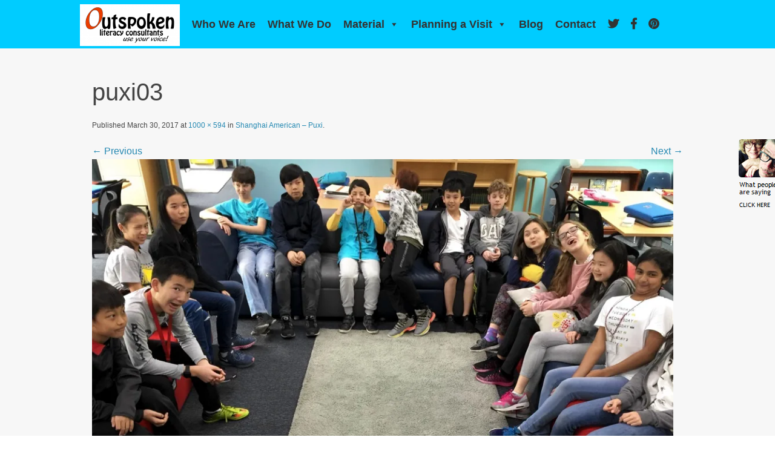

--- FILE ---
content_type: text/css
request_url: https://www.outspokenlit.com/wp-content/themes/outspoken/css/wordpress.css
body_size: 3686
content:
@charset "utf-8";
/* CSS Document */

* {
	margin: 0;
}
html {
	margin: 0;
}
body {
	margin: 0;
}
/*
 * HTML5 Boilerplate
 *
 * What follows is the result of much research on cross-browser styling.
 * Credit left inline and big thanks to Nicolas Gallagher, Jonathan Neal,
 * Kroc Camen, and the H5BP dev community and team.
 */

/* ==========================================================================
   Base styles: opinionated defaults
   ========================================================================== */

html, button, input, select, textarea {
	color: #333333;
}
body {
	font-size: 1em;
	line-height: 1.4;
}





/*
 * Remove text-shadow in selection highlight: h5bp.com/i
 * These selection rule sets have to be separate.
 * Customize the background color to match your design.
 */

::-moz-selection {
 background: #b3d4fc;
 text-shadow: none;
}
::selection {
	background: #b3d4fc;
	text-shadow: none;
}
/*
 * A better looking default horizontal rule
 */

hr {
	display: block;
	height: 1px;
	border: 0;
	border-top: 1px solid #ccc;
	margin: 1em 0;
	margin:0 auto;
	margin-top:1.7em;
	margin-bottom:1.7em;
	padding: 0;
	width:80%;
}
/*
 * Remove the gap between images and the bottom of their containers: h5bp.com/i/440
 */

img {
	vertical-align: middle;
}
/*
 * Remove default fieldset styles.
 */

fieldset {
	border: 0;
	margin: 0;
	padding: 0;
}
/*
 * Allow only vertical resizing of textareas.
 */

textarea {
/* resize: vertical; */
}
/* ==========================================================================
   Chrome Frame prompt
   ========================================================================== */

.chromeframe {
	margin: 0.2em 0;
	background: #ccc;
	color: #000;
	padding: 0.2em 0;
}
/* ==========================================================================
   Author's custom styles
   ========================================================================== */

.Museo-500 {
}
body {
}
h1, h2, h3, h4, h5, p {
}
/* ==========================================================================
   Helper classes
   ========================================================================== */

/*
 * Image replacement
 */

.ir {
	background-color: transparent;
	border: 0;
	overflow: hidden;
    /* IE 6/7 fallback */
    *text-indent: -9999px;
}
.ir:before {
	content: "";
	display: block;
	width: 0;
	height: 150%;
}
/*
 * Hide from both screenreaders and browsers: h5bp.com/u
 */

.hidden {
	display: none !important;
	visibility: hidden;
}
/*
 * Hide only visually, but have it available for screenreaders: h5bp.com/v
 */

.visuallyhidden {
	border: 0;
	clip: rect(0 0 0 0);
	height: 1px;
	margin: -1px;
	overflow: hidden;
	padding: 0;
	position: absolute;
	width: 1px;
}
/*
 * Extends the .visuallyhidden class to allow the element to be focusable
 * when navigated to via the keyboard: h5bp.com/p
 */

.visuallyhidden.focusable:active, .visuallyhidden.focusable:focus {
	clip: auto;
	height: auto;
	margin: 0;
	overflow: visible;
	position: static;
	width: auto;
}
/*
 * Hide visually and from screenreaders, but maintain layout
 */

.invisible {
	visibility: hidden;
}
/*
 * Clearfix: contain floats
 *
 * For modern browsers
 * 1. The space content is one way to avoid an Opera bug when the
 *    `contenteditable` attribute is included anywhere else in the document.
 *    Otherwise it causes space to appear at the top and bottom of elements
 *    that receive the `clearfix` class.
 * 2. The use of `table` rather than `block` is only necessary if using
 *    `:before` to contain the top-margins of child elements.
 */

.clearfix:before, .clearfix:after {
	content: " "; /* 1 */
	display: table; /* 2 */
}
.clearfix:after {
	clear: both;
}
/*
 * For IE 6/7 only
 * Include this rule to trigger hasLayout and contain floats.
 */

.clearfix {
 *zoom: 1;
}


/* ==========================================================================
   EXAMPLE Media Queries for Responsive Design.
   These examples override the primary ('mobile first') styles.
   Modify as content requires.
   ========================================================================== */

@media only screen and (min-width: 35em) {
/* Style adjustments for viewports that meet the condition */
}
 @media print, (-o-min-device-pixel-ratio: 5/4), (-webkit-min-device-pixel-ratio: 1.25), (min-resolution: 120dpi) {
/* Style adjustments for high resolution devices */
}

/* ==========================================================================
   Print styles.
   Inlined to avoid required HTTP connection: h5bp.com/r
   ========================================================================== */

@media print {
* {
	background: transparent !important;
	color: #000 !important; /* Black prints faster: h5bp.com/s */
	box-shadow: none !important;
	text-shadow: none !important;
}
a, a:visited {
	text-decoration: underline;
}
a[href]:after {
	content: " (" attr(href) ")";
}
abbr[title]:after {
	content: " (" attr(title) ")";
}
/*
     * Don't show links for images, or javascript/internal links
     */

    .ir a:after, a[href^="javascript:"]:after, a[href^="#"]:after {
	content: "";
}
pre, blockquote {
	border: 1px solid #999;
	page-break-inside: avoid;
}
thead {
	display: table-header-group; /* h5bp.com/t */
}
tr, img {
	page-break-inside: avoid;
}
img {
	max-width: 100% !important;
}
 @page {
 margin: 0.5cm;
}
p, h2, h3 {
	orphans: 3;
	widows: 3;
}
h2, h3 {
	page-break-after: avoid;
}
}


a {
	color:#7ead4f;
}
a:hover {
	color:#788c35;
}
/* apply a natural box layout model to all elements */
*, *:before, *:after {
	-moz-box-sizing: border-box;
	-webkit-box-sizing: border-box;
	box-sizing: border-box;
}
/* Images */


.alignleft, article.post img.alignleft {
	float: left;
	margin-right:2.5em;
	margin-bottom:.5em;
	margin-top:4px;
}
.alignright, article.post img.alignright {
	float: right;
	margin-left:2.5em;
	margin-bottom:.5em;
	margin-top:4px;
	margin-right:0em;
}
.aligncenter, article.post img.aligncenter {
	float:none;
	display: block;
	margin-left: auto;
	margin-right: auto;
}
div.entry-content div img {
	margin-bottom:5px;
	padding-bottom:0px;
	margin-top:0px;
	padding-top:0px;
}

.alignright img, img.alignright, .alignleft img, img.alignleft, .aligncenter img, img.aligncenter, .alignnone img, img.alignnone {
	-webkit-border-radius: 6px;
	-moz-border-radius: 6px;
	border-radius: 6px;
	-webkit-border-radius: 9px;
	-moz-border-radius: 9px;
	border-radius: 9px;
}
.entry-content img, .comment-content img, .widget img, img.header-image, .author-avatar img, img.wp-post-image {
}
.wp-caption {
	max-width: 100%; /* Keep wide captions from overflowing their container. */
	padding: 4px;
}
.wp-caption .wp-caption-text, .gallery-caption, .entry-caption {
	font-style: normal;
	font-weight:normal;
	color: #333333;
	font-size:14px;
	margin-left:0px;
	margin-top:0px;
	padding-top:0px;

}
img.wp-smiley, .rsswidget img {
	border: 0;
	border-radius: 0;
	box-shadow: none;
	margin-bottom: 0;
	margin-top: 0;
	padding: 0;
}
.entry-content dl.gallery-item {
	margin: 0;
}
.gallery-item a, .gallery-caption {
	width: 90%;
}
.gallery-item a {
	display: block;
}
.gallery-caption a {
	display: inline;
}
.gallery-columns-1 .gallery-item a {
	max-width: 100%;
	width: auto;
}
.gallery .gallery-icon img {
	height: auto;
	max-width: 90%;
	padding: 5%;
}
.gallery-columns-1 .gallery-icon img {
	padding: 3%;
}
/* Navigation */
.site-content nav {
	clear: both;
	line-height: 2;
	overflow: hidden;
}
#nav-above {
	padding: 24px 0;
	padding: 1.714285714rem 0;
}
#nav-above {
	display: none;
}
.paged #nav-above {
	display: block;
}
.nav-previous, .previous-image {
	float: left;
	width: 50%;
}
.nav-next, .next-image {
	float: right;
	text-align: right;
	width: 50%;
}
.nav-single + .comments-area, #comment-nav-above {
	margin: 48px 0;
	margin: 3.428571429rem 0;
}



/* Assistive text */
.assistive-text, .site .screen-reader-text {
	position: absolute !important;
	clip: rect(1px, 1px, 1px, 1px);
}
.main-navigation .assistive-text:focus {
	background: #fff;
	border: 2px solid #333;
	border-radius: 3px;
	clip: auto !important;
	color: #000;
	display: block;
	font-size: 12px;
	padding: 12px;
	position: absolute;
	top: 5px;
	left: 5px;
	z-index: 100000; /* Above WP toolbar */
}





/****************
advanced comment styles
****************/
 
h3#comments,.comment-navigation,.comment-navigation:after,#respond:after,.comment-rss{display:block} 
ol.commentlist{width:100%} 
h3#comments,#respond h3{text-align:left;background:#f7f7f7;color:#000;padding:10px 20px 10px 20px; border-radius: 0px;} 

ol.commentlist,li.authorcomment,li.comment,#respond h3,form#commentform,input#submit{margin:0}
ol.commentlist,ol.commentlist ul,form#commentform{padding:0px 0px 0px 0px;}  
#respond h3 {
	margin-bottom:20px;
}
ol.commentlist ul{margin:0 0 0 10px} 

li.authorcomment,li.comment{padding:20px 0px 10px 20px;list-style:none;border-bottom:none;border-radius:0px;} 
li.even{background:#fff} 
li.odd{background-color:#f0f4f5; margin-top:20px;} 


li.odd .reply, li.odd.comment-navigation .newer a, li.odd.comment-navigation .older a,input#submit {background:#d9eaf0; }

.authorcomment{background:#deebf9} 
ul.children ul{margin-left:20px} 
ul.children li{border-right:none} 
.vcard img{float:left; border-radius:4px;} 

.comment-meta,ol.commentlist li small,p.subscribe-to-comments label{position:relative} 
.comment-meta,ol.commentlist li small{top:0px;left:10px} 
.comment-text{margin:10px 10px 0 0} 
.reply,.comment-navigation .newer,input#submit{float:right;     font-family: "Blacklight Becker", Arial; } 
.reply,.comment-navigation .newer a,.comment-navigation .older a,input#submit{background:#f8f7f7; border-radius: 0px;} 
.reply{margin:0 20px 10px 20px} 
a.comment-reply-link,.reply a:link,
.comment-navigation .newer a,.comment-navigation .older a,input#submit{display:inline-block;text-align:center;cursor:pointer;color:#000} 
a.comment-reply-link,.reply a:link{padding:5px 0}
 a.comment-reply-link,.reply a:link,input#submit{width:70px} 
a.comment-reply-link:hover,.reply a:hover,.comment-navigation .newer a:hover,
.comment-navigation .older a:hover,input#submit:hover{ text-decoration:none;color:#4c7faa;} 

a.comment-reply-link:hover {
	border-bottom-left-radius: 0px;
	border-top-left-radius: 0px;
}
a.markasspam:hover {
	border-bottom-right-radius: 0px;
	border-top-right-radius: 0px;
}

.comment-navigation{margin:10px 0 10px 0} .comment-navigation:after,#respond:after{content:".";height:0;visibility:hidden} 
.clear{clear:both} 
.comment-navigation .newer a:hover,.comment-navigation .older a:hover{padding:0px} 
form#commentform textarea,form#commentform input{padding:2px 3px} 
form#commentform textarea{width:442px} 
input#submit{padding:5px 0 !important;border:0 !important} 
input#submit,p.subscribe-to-comments input{outline:0} 
/* input#submit:hover{padding:4px 0 !important;border:1px solid #54a1c1 !important} */
p.subscribe-to-comments{background:url('images/email_32.png') no-repeat} 
p.subscribe-to-comments,.comment-rss{height:32px;text-indent:42px;padding:5px 0 0 0} 
p.subscribe-to-comments input{margin:5px 3px 3px 3px !important;border:0} 
p.subscribe-to-comments label{top:-2px;color:#666} 
.comment-rss{background:url('images/rss_32.png') no-repeat} 
 
/*comment total stlying*/
 
.comment-total{text-align: center;font-size: 1.5em;color: #fff;}
.comment-total span{font-size: 2em;color: #800000;}

#commentform textarea { width:100%; max-width:100%; min-width:100%; border-color: #e8e8e8; border-style: solid;
border-width: 1px; }
#commentform input { border-color: #e8e8e8; border-style: solid;
border-width: 1px; }





/******************** Typical Lakenetwork Applied Styles *********************/

/* apply a natural box layout model to all elements */

/* *, *:before, *:after {
	-moz-box-sizing: border-box;
	-webkit-box-sizing: border-box;
	box-sizing: border-box;
} */
html {
	-webkit-font-smoothing: antialiased;
	text-rendering:optimizeLegibility;
	background-color:#fff;
}
html, html a {
	-webkit-font-smoothing: antialiased !important;
	text-shadow: 1px 1px 1px rgba(0,0,0,0.004);
}

/* Removed dotted outline of link in IE */
a, a:focus, *:focus {
	outline: 0;
}
img {
	max-width:100%;
	height:auto;
}
hr {
	border: 0;
	height: 1px;
	background-color:#F3F0F0;
	background-image: none;
}


/* Responsive iFrame */

.responsiveiframe {
position: relative;
padding-bottom: 65.25%;
padding-top: 30px;
height: 0;
overflow: auto; 
-webkit-overflow-scrolling:touch; 
border: solid #e8e8e8 1px;
} 
.responsiveiframe iframe {
position: absolute;
top: 0;
left: 0;
width: 100%;
height: 100%;
margin:0;
padding:20px;
}



--- FILE ---
content_type: text/css
request_url: https://www.outspokenlit.com/wp-content/themes/outspoken/css/main.css
body_size: 3484
content:


/* ==========================================================================
   Author's custom styles
   ========================================================================== */





body {
	padding-top: 166px;
	padding-bottom: 0px;
	background-color:#ffffff;
	font-size:16px;
	line-height:27px;
	font-weight:normal;
	max-width:100%;
	color:#444444;
	font-family: 'Trebuchet MS', 'Lucida Grande', 'Lucida Sans Unicode', 'Lucida Sans', Tahoma, sans-serif;
	font-weight:normal;
	background-position:center;
	

}
p {
	text-align: justify;
    text-justify: inter-word;
}

body.home {
	background:url(/wp-content/themes/outspoken/img/bg.png) repeat-x;
}

#postarea {
	background-color:#fff;
}
#actualpostwrapper {
	background-color:#fff;
	width:100%;
	padding-top:50px;
	padding-bottom:20px;
}







body.single #postwrapper {
	background-color:#f7f7f7;
	padding-top:50px;
}

body.single #postwrapper .col-md-8, body.blog #postwrapper .col-md-8, body.page #postwrapper .col-md-8 {
	background-color:#fff;
	/* padding:40px; */
	padding-top:0px;
	margin-bottom:40px;
	
}

body.single #postwrapper .col-md-8 {
	padding-bottom:60px; 
}


body.single #postwrapper .col-md-8 {
	padding-top:20px;}


body.single #postwrapper .col-md-4, body.page #postwrapper .col-md-4  {
	padding-left:40px;
}

body.blog #postwrapper .col-md-4, body.home #blogarea .col-md-4  {
	padding-left:0px; 	
	padding-right:40px;
}

body.blog #postwrapper .col-md-4 p {
	font-size:15px;
	line-height:21px;
}

body.blog article {
	margin-bottom:40px;
}


h1 {
	margin-bottom:20px;
	font-size:40px;
	margin-top:0px;
	
}

h2 {
	font-size:25px;
	margin-top:40px;
}

h1, h2, h3 {
	font-family:"Blacklight W01", Arial;
}

p {
	max-width:800px;
}
blockquote {
	font-size:16px;
	line-height:27px;
	padding-top:0px;
	padding-bottom:0px;
	margin-top:20px;
	max-width:800px;
}
.bookdescriptionarea blockquote, .lessondescriptionarea blockquote {
	font-size: 15px;
    line-height: 24px;
	}


a {
	color: #2689b2;
	text-decoration:none;
	outline: 0;
}

a:hover {
	color:#03638b;
	text-decoration:none;
}

a:focus {
	color:#03638b;
	text-decoration:none;
}




.container, .jumbotron .container {
	max-width:1006px;
	padding-left:0px;padding-right:0px;
}

.jumbotron {
  overflow:hidden;
}


.col-md-3, .col-md-4, .col-md-6, .col-md-12 {
	margin-bottom:0px;
}




/******************************* HEADER/LOGO/MENU AREA *********************************/

.smaller #rhshdr {
	margin-bottom:0px;	
}

#rhshdr  {
position:relative;float:right;
padding-bottom:15px;
}

#rhshdr .widget { margin-bottom:0px; }

#logoarea {
	background-image: none;
	padding-top:12px;
	-webkit-transition: all .15s;
	-moz-transition: all .15s;
	-ms-transition: all .15s;
	-o-transition: all .15s;
	transition: all .15s; 
	-webkit-transform: translateZ(0)
}

.smaller .navbar {
	padding-top:0px;
}

#logorow {
	margin-bottom:20px;
}
	#logodiv {
		display:none;
	}

#logodiv .col-md-8, #rhshdr .col-md-3 {
	margin-bottom:0px !important;
}

#logodiv .col-md-8 {
	padding-left:0px;
}


#logoarea {
	margin-top:20px;
	padding-left:0px;
}



  #logodiv img {
	-webkit-transition: all .15s;
	-moz-transition: all .15s;
	-ms-transition: all .15s;
	-o-transition: all .15s;
	transition: all .15s; 
	-webkit-transform: translateX(0)
}

#logoarea {
	-webkit-transform: translateX(0)
}



#logoarea.smaller {
	margin-top:0px;
}
.smaller #logodiv img {
	width:170px;
	height:auto;
	
}
.smaller #logorow {
	padding-bottom:0px;
	margin-bottom:10px;
}


nav {
	-webkit-transform: translateZ(0);
}

	
/***************************  MENU *********************************/
	
.navbar-header {
	min-width:320px;
}
.navbar {
	margin-bottom:0px;
	background-color:#54a1c1;
	padding-bottom:7px;
}

.navbar-brand {
	position:absolute;
	top;
	left; 
	padding:0px;
	margin-top:-80px;
}
.navbar-brandxs {
	display:none;
	position:absolute;

}
#navwrapper {
	width:100%;
}
.nav>li>a {
	line-height:32px;
}
.navbar-nav>li>a {
	padding-top:0px; padding-bottom:0px;
}

.dropdown-menu>li>a {
	font-weight:normal;
}

.dropdown-menu {
	border: 1px solid rgba(0,0,0,.05);
	box-shadow: 0 3px 6px rgba(0,0,0,.05);
}

button.navbar-toggle {
	z-index:999;
	background-color: #41829d;
}
/* An icon-bar is one of the three horizontal lines */
.navbar-inverse .navbar-toggle .icon-bar,
.navbar-inverse:hover .navbar-toggle .icon-bar,
.navbar-inverse .navbar-toggle:focus .icon-bar,
.navbar-toggle .icon-bar {
	background-color: #54a1c1;
}
.navbar-toggle {
	margin-right:15px;
	background-color: #41829d;
}
.navbar-inverse .navbar-toggle {
	border-color:transparent; 
	background-color: #41829d;
}
.navbar-inverse .navbar-toggle:focus {
	background-color:#41829d;
}
.navbar-inverse:hover .navbar-toggle {
	/* This is the one to change when the mouse hovers over the hamburger button */
	background-color: #41829d;
}
.navbar-inverse:hover .navbar-toggle
.carousel-inner > .item {
	-webkit-transition: 3s ease-in-out fadein;
	transition: 3s ease-in-out fadein;
}
.item img {
	margin:0 auto !important;
}



#navcontainercontainer {
	background-color:#54a1c1;
	width:100%;
}
#navcontainer {
	background-color:#54a1c1;
	max-width:1006px;
	margin:0 auto;
}
.navbar-inverse .navbar-collapse, .navbar-inverse .navbar-form {
	border-color:transparent;
}
.navbar-nav {
	color:#ffffff;
}
.navbar-inverse {
	background-color: transparent;
	border-color: #080808;
	background-color:#54a1c1;
	background-image:none;
}
.navbar-fixed-top {
	border-color:transparent;
	background-color:#54a1c1;
    border-width: 0 0 0px;
}
.navbar-nav {
	line-height:32px;
	font-size:18px;
}
.navbar-nav a {
	font-weight:normal;
	color:#ffffff;
}
.navbar-inverse .navbar-nav>li>a
{
	color:#ffffff;
}
.navbar-inverse .navbar-brand, .navbar-inverse .navbar-nav>li>a {
	text-shadow:none;
}

.navbar-inverse .navbar-nav>li>a:hover {
	color:#eef9a0;
	background-color:#54a1c1;
}

.navbar-inverse .navbar-nav>li>a:focus {
	color:#eef9a0;
	background-color:#54a1c1;
}

.navbar-inverse .navbar-nav>li>a:hover {
	background-color:#54a1c1;
}

.navbar-inverse .navbar-nav>.open>a, .navbar-inverse .navbar-nav>.open>a:hover, .navbar-inverse .navbar-nav>.open>a:focus {
	background-color:#54a1c1;}

.nav>li>a {
	padding-left:8px;
	padding-right:8px;
}


ul.nav.navbar-nav {
	padding-left:300px;
}



 /*-- change navbar dropdown color --*/
  .navbar-inverse .navbar-nav .open .dropdown-menu>li>a,.navbar-inverse .navbar-nav .open .dropdown-menu {
    background-color: #54a1c1;
    color:#ffffff;
	font-size:16px;
	line-height:22px;
  }
  
  .navbar-inverse .navbar-nav .dropdown-menu>li>a:hover, .navbar-inverse .navbar-nav  .dropdown-menu>li>a:focus 
  {
	  background-color:#41829d !important;
  }
  
  .navbar-inverse .navbar-nav .open .dropdown-menu {
  	-webkit-border-radius: 12px;
	-moz-border-radius: 12px;
	border-radius: 12px;
}



/******************************* SIDEBAR ***************************************/

#sidebar {
	padding:20px;
	padding-bottom:40px;
	background-color:#f9f9f8;
}






/******************************* FOOTER ***************************************/

#ftr {
	max-width:100%;
	background-color:#000000;
	color:#fff;
	padding-top:100px;
	padding-bottom:35px;
}

#ftrlogo {
	width:200px;height:auto;
}
#ftr a {
	color:#ffffff;
}
#ftr a:hover {
	color:#e3ee92;
}

#ftr hr {
	border: 0;
	height: 1px;
	background: #383737;
	background-image: none;
}

#ftr ul {
	padding: 0;
	list-style-type: none;
}
#ftr ul li {
	font-size:15px;
	line-height:22px;
}

#ftr h4 {
	margin-bottom:16px;
}

#copyrightarea {
	margin-bottom:0px;
	margin-top:130px;
	font-size:15px;
	text-align:center;
	color:#383737;
}
#copyrightarea a {
	color:#383737;
}

#copyrightarea a:hover {
	color:#636161;
}








/******************************* SLIDESHOW *************************************/

.jumbotron {
	background-color:#54a1c1;
	padding-top:0px;
	margin-bottom:0px;
}
.jumbotron p {
	font-weight:normal;
}

#owl-demo .item {
	position:relative;
	  -webkit-border-radius: 16px;
	-moz-border-radius: 16px;
	border-radius: 16px;
	-webkit-border-radius: 10px;
	-moz-border-radius: 10px;
	border-radius: 10px;	
	background-repeat:no-repeat;
	background-size:cover;
}

#owl-demo .item img{
    display: block;
    width: 100%;
    height: auto;
}
#owl-demo .item .callout {
	position:absolute;
	bottom:40px;
	right:40px;
	background-color:#5fa366;
	-webkit-border-radius: 20px;
	-moz-border-radius: 20px;
	border-radius: 20px;	
	-webkit-border-radius: 12px;
	-moz-border-radius: 12px;
	border-radius: 12px;		
	padding:30px;
	max-width:42%;
	width:50%;
}
#owl-demo .item .callout h2 {
	color:#fff;
	font-size:32px;
	margin-top:0px;
}
#owl-demo .item .callout p {
	font-size:16px;
	line-height:22px;
	color:#fff;
}
#owl-demo .item .callout p.buttonp {
	text-align:right;
	width:100%;
	margin-bottom:0px;
}
#owl-demo .item .callout a.btn {
	background-color:#c64e4f;
	color:#fff;
}
#owl-demo .item .callout a.btn:hover {
	background-color:#b64445;
}
.inlinecalloutlink {
	display:none;
	color:#ffff99;
}



/*************************** HOME PAGE INTRO TO MIKE & SARA'S BUSINESS ***********/

#homepageintro  {
	background-image:url(/wp-content/themes/outspoken/img/homepageintrobg.jpg);
	background-position:bottom center;
	background-repeat:no-repeat;
	padding-top:80px;
	padding-bottom:80px;
	text-shadow: 0px 0px 2px rgba(255, 255, 255, 1);
}

#homepageintro .col-md-12 {
	margin-bottom:40px;
}
.lineaboveh1 {
	margin-bottom:0px;
}

#homepageintro a.btn {
	margin-top:40px;
	background-color:#5fa366;
	color:#fff;
}
#homepageintro a.btn:hover {
	background-color:#508f56;
}

.slogan {
	font-family:"Blacklight W01", Arial;
	font-size:35px;
	text-align:center;
	margin-top:0px;
	width:100%;
	max-width:100%;
}

.limittothird {
	max-width:33%;
}
.limittothird img {
	max-width:100%;
	height:auto;
}



/************************* BENEFITS AREA ON HOME PAGE ***************************/

#benefitsarea {
	background-color:#000;
	color:#fff;
}

#benefitsarea .container {
	background-image:url(/wp-content/themes/outspoken/img/apple.jpg);
	background-position:bottom right;
	background-repeat:no-repeat;
	padding-top:80px;
	padding-bottom:80px;
}

#benefitsarea .col-md-4 {
	text-align:center;
	padding:0px 10px 30px 10px;
}

#benefitsarea .col-md-4 p {
	line-height:21px;
	text-align: center;
    text-justify:auto;
}
#benefitsarea h1, #benefitsarea h2, #benefitsarea h3 {
	text-align: center;
}




/************************** BLOG AREA ON HOME PAGE ***************************/

#blogarea {
	padding-top:30px;
	padding-bottom:0px;
	background-color:#7b2741;
	color:#fff;
}
#blogarea h2 {
	font-size:40px;
}
#blogarea h3 {
	font-size:23px;
	font-weight:normal;
}
#blogarea a {
	color:#fff;
	font-weight:bold;
}
#blogarea a:hover {
	color:#ffff99;
}

#blogarea .col-md-12 {
	text-align:center;
	padding-bottom:30px;
}
#blogarea .col-md-12 img {
	margin-right:40px;
}

#blogarea .col-md-4 {
	padding:0px 10px 70px 10px;
}



#blogarea .col-md-4 img, body.blog .col-md-4 img  {
	-webkit-border-radius: 6px;
	-moz-border-radius: 6px;
	border-radius: 6px;
}

#blogarea .col-md-4 p {
	line-height:21px;
	font-size:15px;
}
.blogdate {
	text-transform:uppercase;
	font-size:12px;
}
body.blog .blogdate { margin-top:20px;margin-bottom:0px; }
body.blog h3 { margin-top:2px; }

body.home #blogarea .blogdate { margin-top:20px;margin-bottom:0px; }
body.home #blogarea h3 { margin-top:3px; } 

.bigpicture {
	width:100%;
	max-width:100%;
	margin-bottom:20px;
}
.blogthumbnail {
	background-size:cover;
	border-radius:6px;
}
.blogthumbnail img {
	width:100%;
	height:auto;
	
}
.blogimglink {
	border-radius:6px;
	display:block;
	background-repeat:none;
	background-size:cover;
}

body.blog .col-md-4 {
	padding-bottom:40px;
	margin-right:1%;
	width:31%;
}




/*************************** EVENTS AND SOCIAL STREAM ON HOME PAGE **************/

#eventsandsocialarea {
	background-color:#fff;
	padding-top:80px;
	padding-bottom:30px;
}

#eventsandsocialarea h2 {
	font-size:40px;
	padding-top:0px;
	margin-top:0px;
	padding-bottom:20px;
}

#eventsandsocialarea .col-md-7, #eventsandsocialarea .col-md-5 {
	padding-bottom:50px;
}

#eventsandsocialarea .event p.eventdate {
	text-transform:uppercase;
	margin-bottom:0px;
}

#eventsandsocialarea .event {
	margin-bottom:30px;
}

.event p {
	font-size:15px;
	line-height:22px;
}


/* Setting various colors for event dates for visual interest/variety */

.aqua {
	color:#5fa366;
}
.salmon {
	color:#c64e4f;
}
.purple {
	color:#7b2741;
}
.puce {
	color:#9fae37;
}


/****************************** SIMPLE BOOTSTRAP OVERRIDES ************************/

.page-header {
	border-bottom:none;
	border-bottom:width:0px;
}

a.btn {
	font-size:23px;
	font-family:"Blacklight W01", Arial;
	padding:10px 30px;
	-webkit-border-radius: 12px;
	-moz-border-radius: 12px;
	border-radius: 12px;	
	-webkit-border-radius: 10px;
	-moz-border-radius: 10px;
	border-radius: 10px;
	border-color:transparent;
	border-width:0px;
}



/************************** MISC SUBPAGE STYLES ***************************************/



body.home img.alignright, body.home .alignright img, body.home img.alignleft, body.home .alignleft img {
	max-width:100% !important;
}

body.page .entry-content {
	margin-bottom:25px;
}

#postwrapper {
	padding-top:100px;
	padding-bottom:50px;
	min-height:500px;
}

#postwrapper .row {
	margin-left:0px;margin-right:0px;
}

h2.entry-title {
	margin-top:0px;
}

.entry-content p {
	margin-bottom:20px;
}

.entry-header .blogdate {
	margin-bottom:0px;
	font-size:15px;
}

.widget {
	margin-bottom:40px;
	font-size:14px;
	line-height:20px;
}

footer.entry-meta {
	font-size:12px;
	margin-bottom:15px;
}

h2.comments-title {
	margin-top:0px;
}

#breadcrumbs {
	font-size:14px;
}



/************************** LESSONS AND BOOKS PAGES ***************************************/


.lesson, .book {
	margin-bottom:25px;
}
.lesson h3, .book h3{
	margin-top:5px;
	margin-bottom:20px;
	max-width:75%;
}
.lesson h3 {
	margin-top:0px;

}

.lessonimage, .bookimage {
	border-radius:6px;
	width:100%;
	height:auto;
	max-width:100%;
	margin-top:5px;
}

p.gradelevel, p.blogdate {
	font-size:13px !important;
	
	
	font-family:Arial, sans-serif;
}
p.gradelevel {
	color:#4a4949;
}

body.single p.blogdate {
	color:#9F9C9C;
}

p.gradelevel {
	margin-bottom:0px;
}
.gradelevel p { margin-bottom:0px; }

.bookimage {
	border-radius:0px;
	border:none;
	-webkit-box-shadow: 3px 2px 3px 0px rgba(0,0,0,0.08);
-moz-box-shadow: 3px 2px 3px 0px rgba(0,0,0,0.08);
box-shadow: 3px 2px 3px 0px rgba(0,0,0,0.08);
}

.lessonimagearea, .bookimagearea {
	width:25%;
	margin-right:45px;
	float:left;
}

.bookimagearea {
	width:15%;
}

.lessondescriptionarea, .bookdescriptionarea {
	float:left;
	width:50%;
	font-size:15px;
	line-height:24px;
	margin-top:0px;
}

.bookdescriptionarea {
	width:60%;
}

h2.bookcategory {
	font-size:40px;
	margin-bottom:30px;
	margin-top:70px;
}


div#icon_label.icon_label
{ background-size: 87px 140px !important; height:140px !important; 
z-index:1000;
}

#wpbs_slider
{ 
	z-index:100; 
	height:140px !important; 
	top:220px;
	background-size: 87px 126px !important; 
}

#wpbs__cont {
	margin-left:100px;
	padding-right:50px;
}

#wpbs__cont h3 {
	margin-top:0px;
}

body.home #wpbs_slider {
	display:none;
}



#big_picture_wrapper {
	text-shadow: 0px 0px 2px rgba(255, 255, 255, 1);
	position:relative; background-position:top center; background-repeat:no-repeat;padding-top:60px;
	background-repeat:no-repeat !important;
}


/* Responsive Video Frame */


.video-container {
	position: relative;
	padding-bottom: 56.25%;
	padding-top: 35px;
	height: 0;
	overflow: hidden;
	margin-bottom:20px;
}
.video-container iframe {
	position: absolute;
	top:0;
	left: 0;
	width: 100%;
	height: 100%;
}




--- FILE ---
content_type: text/css
request_url: https://www.outspokenlit.com/wp-content/themes/outspoken/css/responsive.css
body_size: 1948
content:
@charset "utf-8";
/* CSS Document */


/***** MIN-WIDTH CASES *****/

@media only screen and (min-width: 1200px) {
	li.homelink {
		display:none;
	}
	#postwrapper {
    	padding-top: 50px;
    	padding-bottom: 50px;
	}
	
	
}

@media only screen and (min-width: 1006px) {
	#logodiv {
		display:none;
	}
}



@media only screen and (min-width: 767px) {
body.page-template-default .nav-bar li.current_page_item, body.blog .nav-bar li.current_page_item, body.page-template-default .nav-bar li.current_page_parent, body.single .nav-bar li.current_page_parent {
	background-color:#61aece;
}


.smallviewhrpostsep  {
	display:none;
}


body.single #postwrapper .col-md-4, body.page #postwrapper .col-md-4  {
	padding-left:15px;
}

}




/***** MAX-WIDTH CASES *****/

@media only screen and (max-width: 1200px) {
	

	.navbar-brand {
		display:none;
	}
	ul.nav.navbar-nav {
		padding-left:0px;
	}
	#logodiv {
		display:block;
	}
	.jumbotron {
		padding-top:48px;
	}
	#actualpostwrapper {
		padding-top:100px;
	}
	
	#wpbs_slider { top:220px;	}
	#big_picture_wrapper #breadcrumbs {
		margin-top:20px;
	}
	
	#big_picture_wrapper h1 {
		margin-top:40px;
	}
	
	#navwrapper {
		margin-left:5px;
	}
}

@media only screen and (max-width: 1020px) {
	.container {
		max-width:100%;
	}
	.row {
		margin-left:0px;margin-right:0px;
	}	
	

}

@media only screen and (max-width: 1000px) {

	.col-md-4 {
		float:left;
		width:32%;
	}	
	.container {
	max-width:100%;
	padding-left:15px;padding-right:15px;
	}


	
	
	#ftrmenurow .col-md-4, #benefitsarea .col-md-4  {
	width:33%;
	float:left;
	}
	
#eventsandsocialarea .col-md-7  {
	float:left;
	width:60%;
}	

#eventsandsocialarea .col-md-5 {
	float:left:
	width:40%;
}	
	
	
	.sidebar {
	background-color:transparent;
	margin-right:0px;
	padding:0px 20px 0px 20px;
	}
	
	#bottomlogo {
		width:100%;
		text-align:center;
	}
	#ftrlogo {
		width:250px;height:auto;
		margin-bottom:50px;
	}
		
	.bottommenu {
		width:29%;
		padding-left:4%;
		float:left;
	}
	#copyrightarea {
	margin-bottom:0px;
	margin-top:40px;
	font-size:15px;
	text-align:center;
	color:#383737;
}

	
	#owl-demo .item .callout h2 {
	color:#fff;
	font-size:22px;
	margin-top:0px;
	}
	#owl-demo .item .callout p {
	font-size:15px;
	color:#fff;
	line-height:19px;
	}
	#owl-demo .item .callout {
		bottom:20px;
		right:20px;
		width:50%;
		padding:20px;
	}

	/****************************** SIMPLE BOOTSTRAP OVERRIDES ************************/

	.callout a.btn {
	font-size:15px;
	padding:5px 15px;
	-webkit-border-radius: 12px;
	-moz-border-radius: 12px;
	border-radius: 12px;	

	}
	
	#blogarea .col-md-12 img {
	display:none;
	}
	#blogarea h2 {
		font-size:30px;
	}
	

	
	.blogimglink img {
		width:100%;
		height:auto;
	}
	
.lessonimagearea {
	width:30%;
}
.bookimagearea {
	width:20%;
}

.lessondescriptionarea {
	width:60%;
}

.bookdescriptionarea {
	width:70%;
}
		
.lesson h3, .book h3 {
	max-width:90%;
}		

}


@media only screen and (max-width: 875px) {
#benefitsarea .col-md-4 {
		width:100%;
		float:none;
	} 
	
	
}





@media only screen and (max-width: 767px) {


body.blog #postwrapper .col-md-4 {
	padding-bottom:0px; 
}

	#big_picture_wrapper #breadcrumbs {
		margin-top:0px;
	}
		
 #wpbs_slider, #wpbs_slider { 	top:70px; }

body.single #postwrapper .col-md-4 {
	padding-left:20px;
	padding-right:20px;
}	
body.blog #postwrapper .col-md-8 {
	padding-left:0px;
	padding-right:0px;
}



	#actualpostwrapper {
		padding-top:40px;
		padding-bottom:0px;
	}
	
#postwrapper {
	padding-top:40px;
}	
body.single #postwrapper {
	background-color:#fff;
	padding-top:0px;
}
body.single #postwrapper .col-md-8 {
	padding-top:0px;
}

body.page #postwrapper .col-md-8, #postwrapper .col-md-12 {
	padding-top:10px;
}
	
#ftr {
	max-width:100%;
	background-color:#000000;
	color:#fff;
	padding-top:70px;
	padding-bottom:35px;
}
#ftrlogo {
	width:200px;height:auto;
}


	

	.navbar {
		padding-top:0px;
		padding-bottom:0px;
	}
	.navbar-inverse .navbar-nav>li>a {
		border-right-width:0px;
		border-right-style:none;
	}
	.navbar-inverse .navbar-nav li.emphasize {
		background-color:#54a1c1 !important;
	}
	
	.navbar-inverse .navbar-nav>li {
		padding-left:10px;
	}
	
		ul.nav {
		padding-bottom:15px;
	}

	
	.navbar-brandxs {
		display:block;
			top:10px;
	left:15px;
	}

	
            body {
                padding-top: 50px;
           }
	#logoarea {
		display:none;
	}
	
	
	
	#navcontainer {
		padding-left:0px;padding-right:0px;
	}
	
	#navbar {
		float:none;
	}
	
	.navbar-nav {
		overflow-y:hidden;
		overflow-x:hidden;
		border-style:none;		
		top:35px;
		/* background-color:#54a1c1; */
	 	width:100%;
	 	padding-top:40px;
		/* 1/18/2016 */
		/* position:absolute; */
        position: static;
	}

	
	.navbar-brand {
		padding-top:0px;
	}
	
	#navwrapper {
		border-top-width:0px;
		border-top-style:none;
		border-bottom-width:0px;
		border-bottom-style:none;
		margin-left:0px;
	}


	body.home .jumbotron {
		padding-left:0px;
		padding-right:0px;
		padding-top:0px;
		padding-bottom:0px;
	}

	body.home .jumbotron .container {
		padding-left:0px;
		padding-right:0px;
	}

	#owl-demo .item {
		-webkit-border-radius: 0px;
		-moz-border-radius: 0px;
		border-radius: 0px;	
	}


	#owl-demo .item .callout {
		bottom:0px;
		left:0px;
		width:100%;
		max-width:100%;
		padding:20px;
		-webkit-border-radius: 0px;
		-moz-border-radius: 0px;
		border-radius: 0px;
		background-color:transparent;
	}
	#owl-demo .item .callout p, #owl-demo .item .callout h2 {
		text-shadow: 0px 0px 2px rgba(0, 0, 0, 1);
		color:#fff;
	}
	.inlinecalloutlink {
		display:inline-block;		
	}
	#owl-demo .item .callout a.btn {
		display:none;
	}
	.innercalloutwrapper {
		padding:10px;
		background:rgba(0,0,0,0.2);
	}
	
	h1 {
		font-size:30px;
	}
	h2 {
		font-size:25px;
	}
	h3 {
		font-size:20px;
	}
	
	
	.slogan {
		font-size:25px;
	}
	
	#eventsandsocialarea .col-md-7, #eventsandsocialarea .col-md-5  {
	float:none;
	width:100%;
}	

	.col-md-4, body.blog .col-md-4 {
		float:none;
		width:100%;
		padding-left:15px !important;
		padding-right:0px;
	}
		.blogimglink {
		float:right;margin-left:40px;margin-bottom:40px;
		max-width:40%;
	} 
	 body.blog #postwrapper .col-md-4 {
		padding-right:0px;
	}
	body.home #blogarea .col-md-4 {
		padding-left:20px;
		padding-right:20px;
	}
}

@media only screen and (max-width: 767px) {
	/* Rather than 480 1/18/2016 */
        #mainnav ul.nav.navbar-nav {  
           position: static;
           width:100%;
        }
    }

@media only screen and (max-width: 650px) {

	

	#big_picture_wrapper h1 {
		margin-top:0px;
	}
		
	.bottommenu {
		width:100%;
		padding-left:0%;
		float:none;
		text-align:center;
		padding-bottom:45px;
	}

 #wpbs_slider { right: -350px; top:120px;}
 #wpbs__cont  { width: 270px; }
 #wpbs_slider .widget {
	margin-bottom:5px;
	font-size:11px;
	line-height:16px;
}


 #wpbs_slider { display:none;}	

}

@media only screen and (max-width: 550px) {
	

body, blockquote {
	font-size:15px;
	line-height:23px;
}	

form input {
	min-width:100%;
}
	
.lessonimagearea, .bookimagearea {
	width:30%;
	float:none;
	width:50%;
	margin-left:25%;
	margin-right:25%;
	margin-bottom:25px;
}

.lessonimagearea {
	width:66%;
	margin-left:17%;
	margin-right:17%;
}

.lessondescriptionarea, .bookdescriptionarea {
	width:60%;
	float:none;
	width:100%;	
}

.lesson h3, .book h3 {
	max-width:100%;
}

#homepageintro {
	padding-top:40px;
}

p.buttonpara {
	text-align:center;
}

}



	

@media only screen and (max-width: 420px) {
	
	



	.alignleft, img.alignleft, .alignleft img,
	.alignright, img.alignright, .alignright img
	 {
		float:none;
		width:100%;
		margin-left:0px;
		padding:0px;
		margin-right:0px;
	}
	
	
	#homepageintro div.wp-caption.alignright.limittothird {
		display:none;		
	} 
	#homepageintro	p.wp-caption-text {
		display:none;
	}
	p.lineaboveh1 {
		line-height:20px;
		font-size:14px;
		margin-bottom:10px;
	}
 	
body.single #postwrapper .col-md-8 {
	padding:10px;
	padding-bottom:50px;
}

	
	#owl-demo .item .callout {
		padding:5px;
	}
	#owl-demo .item .callout p,  {
		font-size:11px;
	}

	.innercalloutwrapper {
		padding:5px;
	}
	
.lessonimagearea {
	width:100%;
	margin-left:0px;
	margin-right:0px;
}
	
	
}


	@media only screen and (max-width: 370px) {
	.navbar-brandxs img {
		max-width:220px;
		height:auto;
	}		
		.blogimglink {
		float:none;margin-left:00px;margin-bottom:00px;
		max-width:100%;
	}
	}

--- FILE ---
content_type: text/plain
request_url: https://www.google-analytics.com/j/collect?v=1&_v=j102&a=1735774800&t=pageview&_s=1&dl=https%3A%2F%2Fwww.outspokenlit.com%2F2017%2F03%2F30%2Fshanghai-american-puxi%2Fpuxi03%2F&ul=en-us%40posix&dt=puxi03%20-%20Outspoken%20Literacy%20Consultants&sr=1280x720&vp=1280x720&_u=IEBAAEABAAAAACAAI~&jid=593156731&gjid=1681261631&cid=1045567564.1768898074&tid=UA-862995-6&_gid=1907189435.1768898074&_r=1&_slc=1&z=963360446
body_size: -286
content:
2,cG-S48S4250ZN